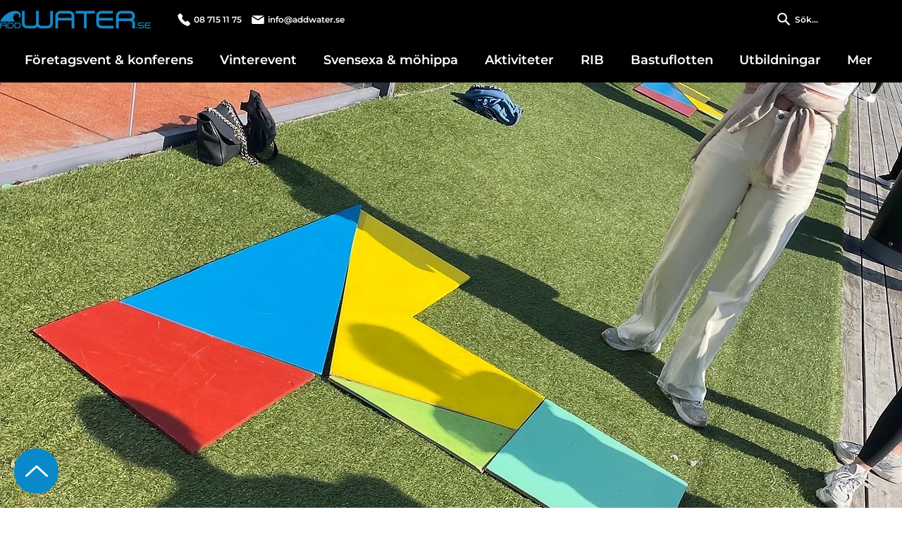

--- FILE ---
content_type: application/javascript
request_url: https://static.parastorage.com/services/form-app/1.2175.0/client-viewer/form-app-contacts-birthdate.chunk.min.js
body_size: 1035
content:
"use strict";(("undefined"!=typeof self?self:this).webpackJsonp__wix_form_app=("undefined"!=typeof self?self:this).webpackJsonp__wix_form_app||[]).push([[7878],{31307:(e,a,r)=>{},89944:(e,a,r)=>{r.r(a),r.d(a,{default:()=>m});var n=r(20011),l=r(27762),t=r.n(l),o=r(39076),i=r(24835),s=r(64979),d=r(63960),c=r(63e3),u=r(97074);const m=e=>{const{id:a,description:r,target:l,value:m,error:h,hasError:p=!1,errorMessage:f,hideLabel:b,required:g,label:E,requiredIndicatorType:v,requiredIndicatorPlacement:y,FieldLayout:I}=e,{labelId:_,inputId:L,errorId:B,descriptionId:N,ariaDescribedBy:F}=(0,o.rm)(a,h,r),C=e.hidePlaceholder??"none"===e.placeholder;return t().createElement(I,{fieldId:a,renderLabel:()=>t().createElement(u.a,{labelId:_,required:g,label:E,hideLabel:b,requiredIndicatorType:v,requiredIndicatorPlacement:y}),renderInput:()=>t().createElement(i.o,(0,n.Z)({},e,{errors:(0,s.yI)(p,m??""),hidePlaceholder:C,inputId:L,ariaLabelledBy:_,value:m,ariaDescribedBy:F})),renderDescription:()=>t().createElement(t().Fragment,null,t().createElement(c.n,{target:l,hasError:p,errorMessage:f,id:B}),t().createElement(d.a,{description:r,id:N}))})}},24835:(e,a,r)=>{r.d(a,{o:()=>u});var n=r(27762),l=r.n(n),t=r(95685),o=r.n(t),i=r(8333),s=r(12447),d={root:"s__2mArQN",fields:"sk0zkF0",mobile:"sY1cUNk"};var c=r(16791);function u(e){let{onBlur:a,onChange:r,onFocus:n,inputId:t,ariaLabelledBy:u,value:m,id:h,disabled:p,errors:f,hidePlaceholder:b,showDateLabels:g,required:E,ariaDescribedBy:v}=e;const{isMobile:y}=(0,i.Z)();return l().createElement(s.p,{id:t,onFocus:n,onBlur:a,ariaLabelledBy:u,className:o()(d.fields,{[d.mobile]:y}),ariaDescribedBy:v,required:E},l().createElement(c.k,{inputId:t,disabled:p,errors:f,hidePlaceholder:b,showDateLabels:g,required:E,id:h,onChange:r,value:m}))}},16791:(e,a,r)=>{r.d(a,{k:()=>w});var n=r(20011),l=r(27762),t=r.n(l),o=r(7189),i=r(96080);const s={MONTH:"TKBErF",month:"TKBErF",DAY:"h5hGNS",day:"h5hGNS",YEAR:"ESUU5K",year:"ESUU5K",fields:"Zv5p0U",mobile:"qwZHYD"};var d=r(95685),c=r.n(d),u=r(81281),m=r(8076),h=r(18800),p=(r(95191),"s__3C36jJ sf_Wygh"),f="sv1lDQh",b="sUR1c6o";var g=r(8502),E=r(3889),v=r(8333);r(31307);var y="s__5y9__j s__5SnCpG",I="s__9TRg7W",_="se7QMv3",L="sM2xpYs";var B="sKJqeEu sf_Wygh",N="sv1lDQh",F="sUR1c6o";var C=r(82981),D=r(97074);const M={[C.sL.DAY]:function(e){const{id:a,className:r,onChange:l,...o}=e,{t:s}=(0,i.$G)(),d=(0,h.F0)().includes(h.dA.INPUT_FIELDS_HOVER);return t().createElement(u.n,(0,n.Z)({},o,{type:"text",inputMode:"numeric",maxLength:2,theme:m.u.Box,newErrorMessage:!0,onChange:function(a){null==e.onChange||e.onChange(a.target.value)},"aria-label":s("field.date.placeholder.day"),className:c()(r,p,b,{[f]:d})}))},[C.sL.MONTH]:function(e){const{id:a,className:r,onChange:o,...s}=e,{t:d}=(0,i.$G)(),{isMobile:u,locale:m}=(0,v.Z)(),p=(0,l.createRef)(),f=(0,h.F0)().includes(h.dA.INPUT_FIELDS_HOVER),b=(0,l.useMemo)(()=>function(e){const a=new Intl.DateTimeFormat(e,{month:"long"});return Array.from(Array(12).keys()).map(function(e){return a.format(new Date(2023,e))})}(m).map((e,a)=>({value:e,id:`${a+1}`,isSelectable:!0})),[m]);return t().createElement(g.L,(0,n.Z)({},s,{key:String(Boolean(e.value)),upgrade:!0,ref:p,newErrorMessage:!0,mobileNativeSelect:u,"aria-label":d("field.date.placeholder.month"),options:b,onChange:function(e){var a;null==o||o(e.id),null==(a=p.current)||a.focus()},initialSelectedId:e.value?e.value.toString():void 0,className:c()(r,y,L,{[_]:f,[I]:u}),theme:E.IQ.Box,flip:!1}))},[C.sL.YEAR]:function(e){const{id:a,className:r,onChange:l,...o}=e,{t:s}=(0,i.$G)(),d=(0,h.F0)().includes(h.dA.INPUT_FIELDS_HOVER);return t().createElement(u.n,(0,n.Z)({},o,{type:"text",inputMode:"numeric",newErrorMessage:!0,maxLength:4,theme:m.u.Box,onChange:function(a){null==e.onChange||e.onChange(a.target.value)},"aria-label":s("field.date.placeholder.year"),className:c()(r,B,F,{[N]:d})}))}},q=e=>{const a=M[e];return a?function(r){let{id:l,inputId:d,hidePlaceholder:c,showDateLabels:u,onChange:m,values:h,errors:p,...f}=r;const{t:b}=(0,i.$G)(),g=c?void 0:b(`field.date.placeholder.${e.toLowerCase()}`),E=h[e],v=p[e],y=b(`field.date.label.${e.toLowerCase()}`);return t().createElement("div",{className:s[e]},t().createElement(D.a,{labelId:`form-field-sub-label-${e}-${d}`,label:y,hideLabel:!u,required:!1}),t().createElement(a,(0,n.Z)({},f,{id:l,error:v,value:E,"data-date-field":!0,"data-hook":e,placeholder:g,onChange:a=>m((0,o.yl)(a,e,h))})))}:()=>null};function w(e){let{value:a,...r}=e;const{regionalFormat:i}=(0,v.Z)(),s=(0,C.L7)(i).filter(C.Is).join(","),d=(0,l.useMemo)(()=>s.split(",").map(e=>q(e.toUpperCase())),[s]),c=(0,l.useMemo)(()=>(0,o.cN)(a),[a]);return t().createElement(t().Fragment,null,d.map((e,a)=>t().createElement(e,(0,n.Z)({key:a,values:c},r))))}},12447:(e,a,r)=>{r.d(a,{p:()=>c});var n=r(20011),l=r(27762),t=r.n(l),o=r(95685),i=r.n(o);const s="qIsPhZ";var d=r(3285);const c=e=>{let{id:a,ariaLabelledBy:r,ariaDescribedBy:l,required:o,className:c,onBlur:u,onFocus:m,...h}=e;const{handleFocus:p,handleBlur:f,containerRef:b}=(0,d.K)({onBlur:u,onFocus:m}),g=[r,l].filter(Boolean).join(" ");return t().createElement("fieldset",(0,n.Z)({ref:b,id:a,"aria-labelledby":g,"aria-required":o,className:i()(s,c),onBlur:f,onFocus:p},h))}}}]);
//# sourceMappingURL=form-app-contacts-birthdate.chunk.min.js.map

--- FILE ---
content_type: application/javascript
request_url: https://static.parastorage.com/services/form-app/1.2175.0/client-viewer/413.chunk.min.js
body_size: 14253
content:
"use strict";(("undefined"!=typeof self?self:this).webpackJsonp__wix_form_app=("undefined"!=typeof self?self:this).webpackJsonp__wix_form_app||[]).push([[413],{65453:(e,t,n)=>{n.d(t,{Z:()=>i});var r=n(27762);const o=({size:e,...t})=>r.createElement("svg",{viewBox:"0 0 24 24",fill:"currentColor",width:e||"24",height:e||"24",...t},r.createElement("path",{fillRule:"evenodd",d:"M18.5,19 L5.5,19 C5.224,19 5,18.775 5,18.5 L5,10 L19,10 L19,18.5 C19,18.775 18.776,19 18.5,19 M5.5,6 L7,6 L7,7 L8,7 L8,6 L16,6 L16,7 L17,7 L17,6 L18.5,6 C18.776,6 19,6.225 19,6.5 L19,9 L5,9 L5,6.5 C5,6.225 5.224,6 5.5,6 M18.5,5 L17,5 L17,4 L16,4 L16,5 L8,5 L8,4 L7,4 L7,5 L5.5,5 C4.673,5 4,5.673 4,6.5 L4,18.5 C4,19.327 4.673,20 5.5,20 L18.5,20 C19.327,20 20,19.327 20,18.5 L20,6.5 C20,5.673 19.327,5 18.5,5"}));o.displayName="Calendar";var i=o},76094:(e,t,n)=>{
/**
 * @license React
 * react-jsx-runtime.production.min.js
 *
 * Copyright (c) Facebook, Inc. and its affiliates.
 *
 * This source code is licensed under the MIT license found in the
 * LICENSE file in the root directory of this source tree.
 */
var r=n(27762),o=Symbol.for("react.element"),i=Symbol.for("react.fragment"),l=Object.prototype.hasOwnProperty,c=r.__SECRET_INTERNALS_DO_NOT_USE_OR_YOU_WILL_BE_FIRED.ReactCurrentOwner,s={key:!0,ref:!0,__self:!0,__source:!0};function u(e,t,n){var r,i={},u=null,a=null;for(r in void 0!==n&&(u=""+n),void 0!==t.key&&(u=""+t.key),void 0!==t.ref&&(a=t.ref),t)l.call(t,r)&&!s.hasOwnProperty(r)&&(i[r]=t[r]);if(e&&e.defaultProps)for(r in t=e.defaultProps)void 0===i[r]&&(i[r]=t[r]);return{$$typeof:o,type:e,key:u,ref:a,props:i,_owner:c.current}}t.Fragment=i,t.jsx=u,t.jsxs=u},74512:(e,t,n)=>{e.exports=n(76094)},64943:(e,t,n)=>{n.d(t,{x7:()=>oe,X5:()=>ee,Me:()=>Q,oo:()=>ie,RR:()=>ne,cv:()=>G,uY:()=>te,dp:()=>re});const r=["start","end"],o=["top","right","bottom","left"].reduce((e,t)=>e.concat(t,t+"-"+r[0],t+"-"+r[1]),[]),i=Math.min,l=Math.max,c=Math.round,s=Math.floor,u=e=>({x:e,y:e}),a={left:"right",right:"left",bottom:"top",top:"bottom"},f={start:"end",end:"start"};function d(e,t,n){return l(e,i(t,n))}function p(e,t){return"function"==typeof e?e(t):e}function m(e){return e.split("-")[0]}function g(e){return e.split("-")[1]}function v(e){return"x"===e?"y":"x"}function h(e){return"y"===e?"height":"width"}const y=new Set(["top","bottom"]);function w(e){return y.has(m(e))?"y":"x"}function x(e){return v(w(e))}function b(e,t,n){void 0===n&&(n=!1);const r=g(e),o=x(e),i=h(o);let l="x"===o?r===(n?"end":"start")?"right":"left":"start"===r?"bottom":"top";return t.reference[i]>t.floating[i]&&(l=P(l)),[l,P(l)]}function R(e){return e.replace(/start|end/g,e=>f[e])}const E=["left","right"],k=["right","left"],L=["top","bottom"],C=["bottom","top"];function T(e,t,n,r){const o=g(e);let i=function(e,t,n){switch(e){case"top":case"bottom":return n?t?k:E:t?E:k;case"left":case"right":return t?L:C;default:return[]}}(m(e),"start"===n,r);return o&&(i=i.map(e=>e+"-"+o),t&&(i=i.concat(i.map(R)))),i}function P(e){return e.replace(/left|right|bottom|top/g,e=>a[e])}function A(e){return"number"!=typeof e?function(e){return{top:0,right:0,bottom:0,left:0,...e}}(e):{top:e,right:e,bottom:e,left:e}}function S(e){const{x:t,y:n,width:r,height:o}=e;return{width:r,height:o,top:n,left:t,right:t+r,bottom:n+o,x:t,y:n}}function M(e,t,n){let{reference:r,floating:o}=e;const i=w(t),l=x(t),c=h(l),s=m(t),u="y"===i,a=r.x+r.width/2-o.width/2,f=r.y+r.height/2-o.height/2,d=r[c]/2-o[c]/2;let p;switch(s){case"top":p={x:a,y:r.y-o.height};break;case"bottom":p={x:a,y:r.y+r.height};break;case"right":p={x:r.x+r.width,y:f};break;case"left":p={x:r.x-o.width,y:f};break;default:p={x:r.x,y:r.y}}switch(g(t)){case"start":p[l]-=d*(n&&u?-1:1);break;case"end":p[l]+=d*(n&&u?-1:1)}return p}async function O(e,t){var n;void 0===t&&(t={});const{x:r,y:o,platform:i,rects:l,elements:c,strategy:s}=e,{boundary:u="clippingAncestors",rootBoundary:a="viewport",elementContext:f="floating",altBoundary:d=!1,padding:m=0}=p(t,e),g=A(m),v=c[d?"floating"===f?"reference":"floating":f],h=S(await i.getClippingRect({element:null==(n=await(null==i.isElement?void 0:i.isElement(v)))||n?v:v.contextElement||await(null==i.getDocumentElement?void 0:i.getDocumentElement(c.floating)),boundary:u,rootBoundary:a,strategy:s})),y="floating"===f?{x:r,y:o,width:l.floating.width,height:l.floating.height}:l.reference,w=await(null==i.getOffsetParent?void 0:i.getOffsetParent(c.floating)),x=await(null==i.isElement?void 0:i.isElement(w))&&await(null==i.getScale?void 0:i.getScale(w))||{x:1,y:1},b=S(i.convertOffsetParentRelativeRectToViewportRelativeRect?await i.convertOffsetParentRelativeRectToViewportRelativeRect({elements:c,rect:y,offsetParent:w,strategy:s}):y);return{top:(h.top-b.top+g.top)/x.y,bottom:(b.bottom-h.bottom+g.bottom)/x.y,left:(h.left-b.left+g.left)/x.x,right:(b.right-h.right+g.right)/x.x}}const D=new Set(["left","top"]);var F=n(12744);function K(e){const t=(0,F.Dx)(e);let n=parseFloat(t.width)||0,r=parseFloat(t.height)||0;const o=(0,F.Re)(e),i=o?e.offsetWidth:n,l=o?e.offsetHeight:r,s=c(n)!==i||c(r)!==l;return s&&(n=i,r=l),{width:n,height:r,$:s}}function _(e){return(0,F.kK)(e)?e:e.contextElement}function W(e){const t=_(e);if(!(0,F.Re)(t))return u(1);const n=t.getBoundingClientRect(),{width:r,height:o,$:i}=K(t);let l=(i?c(n.width):n.width)/r,s=(i?c(n.height):n.height)/o;return l&&Number.isFinite(l)||(l=1),s&&Number.isFinite(s)||(s=1),{x:l,y:s}}const I=u(0);function j(e){const t=(0,F.Jj)(e);return(0,F.Pf)()&&t.visualViewport?{x:t.visualViewport.offsetLeft,y:t.visualViewport.offsetTop}:I}function N(e,t,n,r){void 0===t&&(t=!1),void 0===n&&(n=!1);const o=e.getBoundingClientRect(),i=_(e);let l=u(1);t&&(r?(0,F.kK)(r)&&(l=W(r)):l=W(e));const c=function(e,t,n){return void 0===t&&(t=!1),!(!n||t&&n!==(0,F.Jj)(e))&&t}(i,n,r)?j(i):u(0);let s=(o.left+c.x)/l.x,a=(o.top+c.y)/l.y,f=o.width/l.x,d=o.height/l.y;if(i){const e=(0,F.Jj)(i),t=r&&(0,F.kK)(r)?(0,F.Jj)(r):r;let n=e,o=(0,F.wK)(n);for(;o&&r&&t!==n;){const e=W(o),t=o.getBoundingClientRect(),r=(0,F.Dx)(o),i=t.left+(o.clientLeft+parseFloat(r.paddingLeft))*e.x,l=t.top+(o.clientTop+parseFloat(r.paddingTop))*e.y;s*=e.x,a*=e.y,f*=e.x,d*=e.y,s+=i,a+=l,n=(0,F.Jj)(o),o=(0,F.wK)(n)}}return S({width:f,height:d,x:s,y:a})}function B(e,t){const n=(0,F.Lw)(e).scrollLeft;return t?t.left+n:N((0,F.tF)(e)).left+n}function H(e,t){const n=e.getBoundingClientRect();return{x:n.left+t.scrollLeft-B(e,n),y:n.top+t.scrollTop}}const q=new Set(["absolute","fixed"]);function V(e,t,n){let r;if("viewport"===t)r=function(e,t){const n=(0,F.Jj)(e),r=(0,F.tF)(e),o=n.visualViewport;let i=r.clientWidth,l=r.clientHeight,c=0,s=0;if(o){i=o.width,l=o.height;const e=(0,F.Pf)();(!e||e&&"fixed"===t)&&(c=o.offsetLeft,s=o.offsetTop)}const u=B(r);if(u<=0){const e=r.ownerDocument,t=e.body,n=getComputedStyle(t),o="CSS1Compat"===e.compatMode&&parseFloat(n.marginLeft)+parseFloat(n.marginRight)||0,l=Math.abs(r.clientWidth-t.clientWidth-o);l<=25&&(i-=l)}else u<=25&&(i+=u);return{width:i,height:l,x:c,y:s}}(e,n);else if("document"===t)r=function(e){const t=(0,F.tF)(e),n=(0,F.Lw)(e),r=e.ownerDocument.body,o=l(t.scrollWidth,t.clientWidth,r.scrollWidth,r.clientWidth),i=l(t.scrollHeight,t.clientHeight,r.scrollHeight,r.clientHeight);let c=-n.scrollLeft+B(e);const s=-n.scrollTop;return"rtl"===(0,F.Dx)(r).direction&&(c+=l(t.clientWidth,r.clientWidth)-o),{width:o,height:i,x:c,y:s}}((0,F.tF)(e));else if((0,F.kK)(t))r=function(e,t){const n=N(e,!0,"fixed"===t),r=n.top+e.clientTop,o=n.left+e.clientLeft,i=(0,F.Re)(e)?W(e):u(1);return{width:e.clientWidth*i.x,height:e.clientHeight*i.y,x:o*i.x,y:r*i.y}}(t,n);else{const n=j(e);r={x:t.x-n.x,y:t.y-n.y,width:t.width,height:t.height}}return S(r)}function z(e,t){const n=(0,F.Ow)(e);return!(n===t||!(0,F.kK)(n)||(0,F.Py)(n))&&("fixed"===(0,F.Dx)(n).position||z(n,t))}function Y(e,t,n){const r=(0,F.Re)(t),o=(0,F.tF)(t),i="fixed"===n,l=N(e,!0,i,t);let c={scrollLeft:0,scrollTop:0};const s=u(0);function a(){s.x=B(o)}if(r||!r&&!i)if(("body"!==(0,F.wk)(t)||(0,F.ao)(o))&&(c=(0,F.Lw)(t)),r){const e=N(t,!0,i,t);s.x=e.x+t.clientLeft,s.y=e.y+t.clientTop}else o&&a();i&&!r&&o&&a();const f=!o||r||i?u(0):H(o,c);return{x:l.left+c.scrollLeft-s.x-f.x,y:l.top+c.scrollTop-s.y-f.y,width:l.width,height:l.height}}function J(e){return"static"===(0,F.Dx)(e).position}function X(e,t){if(!(0,F.Re)(e)||"fixed"===(0,F.Dx)(e).position)return null;if(t)return t(e);let n=e.offsetParent;return(0,F.tF)(e)===n&&(n=n.ownerDocument.body),n}function U(e,t){const n=(0,F.Jj)(e);if((0,F.tR)(e))return n;if(!(0,F.Re)(e)){let t=(0,F.Ow)(e);for(;t&&!(0,F.Py)(t);){if((0,F.kK)(t)&&!J(t))return t;t=(0,F.Ow)(t)}return n}let r=X(e,t);for(;r&&(0,F.Ze)(r)&&J(r);)r=X(r,t);return r&&(0,F.Py)(r)&&J(r)&&!(0,F.hT)(r)?n:r||(0,F.gQ)(e)||n}const $={convertOffsetParentRelativeRectToViewportRelativeRect:function(e){let{elements:t,rect:n,offsetParent:r,strategy:o}=e;const i="fixed"===o,l=(0,F.tF)(r),c=!!t&&(0,F.tR)(t.floating);if(r===l||c&&i)return n;let s={scrollLeft:0,scrollTop:0},a=u(1);const f=u(0),d=(0,F.Re)(r);if((d||!d&&!i)&&(("body"!==(0,F.wk)(r)||(0,F.ao)(l))&&(s=(0,F.Lw)(r)),(0,F.Re)(r))){const e=N(r);a=W(r),f.x=e.x+r.clientLeft,f.y=e.y+r.clientTop}const p=!l||d||i?u(0):H(l,s);return{width:n.width*a.x,height:n.height*a.y,x:n.x*a.x-s.scrollLeft*a.x+f.x+p.x,y:n.y*a.y-s.scrollTop*a.y+f.y+p.y}},getDocumentElement:F.tF,getClippingRect:function(e){let{element:t,boundary:n,rootBoundary:r,strategy:o}=e;const c=[..."clippingAncestors"===n?(0,F.tR)(t)?[]:function(e,t){const n=t.get(e);if(n)return n;let r=(0,F.Kx)(e,[],!1).filter(e=>(0,F.kK)(e)&&"body"!==(0,F.wk)(e)),o=null;const i="fixed"===(0,F.Dx)(e).position;let l=i?(0,F.Ow)(e):e;for(;(0,F.kK)(l)&&!(0,F.Py)(l);){const t=(0,F.Dx)(l),n=(0,F.hT)(l);n||"fixed"!==t.position||(o=null),(i?!n&&!o:!n&&"static"===t.position&&o&&q.has(o.position)||(0,F.ao)(l)&&!n&&z(e,l))?r=r.filter(e=>e!==l):o=t,l=(0,F.Ow)(l)}return t.set(e,r),r}(t,this._c):[].concat(n),r],s=c[0],u=c.reduce((e,n)=>{const r=V(t,n,o);return e.top=l(r.top,e.top),e.right=i(r.right,e.right),e.bottom=i(r.bottom,e.bottom),e.left=l(r.left,e.left),e},V(t,s,o));return{width:u.right-u.left,height:u.bottom-u.top,x:u.left,y:u.top}},getOffsetParent:U,getElementRects:async function(e){const t=this.getOffsetParent||U,n=this.getDimensions,r=await n(e.floating);return{reference:Y(e.reference,await t(e.floating),e.strategy),floating:{x:0,y:0,width:r.width,height:r.height}}},getClientRects:function(e){return Array.from(e.getClientRects())},getDimensions:function(e){const{width:t,height:n}=K(e);return{width:t,height:n}},getScale:W,isElement:F.kK,isRTL:function(e){return"rtl"===(0,F.Dx)(e).direction}};function Z(e,t){return e.x===t.x&&e.y===t.y&&e.width===t.width&&e.height===t.height}function Q(e,t,n,r){void 0===r&&(r={});const{ancestorScroll:o=!0,ancestorResize:c=!0,elementResize:u="function"==typeof ResizeObserver,layoutShift:a="function"==typeof IntersectionObserver,animationFrame:f=!1}=r,d=_(e),p=o||c?[...d?(0,F.Kx)(d):[],...(0,F.Kx)(t)]:[];p.forEach(e=>{o&&e.addEventListener("scroll",n,{passive:!0}),c&&e.addEventListener("resize",n)});const m=d&&a?function(e,t){let n,r=null;const o=(0,F.tF)(e);function c(){var e;clearTimeout(n),null==(e=r)||e.disconnect(),r=null}return function u(a,f){void 0===a&&(a=!1),void 0===f&&(f=1),c();const d=e.getBoundingClientRect(),{left:p,top:m,width:g,height:v}=d;if(a||t(),!g||!v)return;const h={rootMargin:-s(m)+"px "+-s(o.clientWidth-(p+g))+"px "+-s(o.clientHeight-(m+v))+"px "+-s(p)+"px",threshold:l(0,i(1,f))||1};let y=!0;function w(t){const r=t[0].intersectionRatio;if(r!==f){if(!y)return u();r?u(!1,r):n=setTimeout(()=>{u(!1,1e-7)},1e3)}1!==r||Z(d,e.getBoundingClientRect())||u(),y=!1}try{r=new IntersectionObserver(w,{...h,root:o.ownerDocument})}catch(e){r=new IntersectionObserver(w,h)}r.observe(e)}(!0),c}(d,n):null;let g,v=-1,h=null;u&&(h=new ResizeObserver(e=>{let[r]=e;r&&r.target===d&&h&&(h.unobserve(t),cancelAnimationFrame(v),v=requestAnimationFrame(()=>{var e;null==(e=h)||e.observe(t)})),n()}),d&&!f&&h.observe(d),h.observe(t));let y=f?N(e):null;return f&&function t(){const r=N(e);y&&!Z(y,r)&&n();y=r,g=requestAnimationFrame(t)}(),n(),()=>{var e;p.forEach(e=>{o&&e.removeEventListener("scroll",n),c&&e.removeEventListener("resize",n)}),null==m||m(),null==(e=h)||e.disconnect(),h=null,f&&cancelAnimationFrame(g)}}const G=function(e){return void 0===e&&(e=0),{name:"offset",options:e,async fn(t){var n,r;const{x:o,y:i,placement:l,middlewareData:c}=t,s=await async function(e,t){const{placement:n,platform:r,elements:o}=e,i=await(null==r.isRTL?void 0:r.isRTL(o.floating)),l=m(n),c=g(n),s="y"===w(n),u=D.has(l)?-1:1,a=i&&s?-1:1,f=p(t,e);let{mainAxis:d,crossAxis:v,alignmentAxis:h}="number"==typeof f?{mainAxis:f,crossAxis:0,alignmentAxis:null}:{mainAxis:f.mainAxis||0,crossAxis:f.crossAxis||0,alignmentAxis:f.alignmentAxis};return c&&"number"==typeof h&&(v="end"===c?-1*h:h),s?{x:v*a,y:d*u}:{x:d*u,y:v*a}}(t,e);return l===(null==(n=c.offset)?void 0:n.placement)&&null!=(r=c.arrow)&&r.alignmentOffset?{}:{x:o+s.x,y:i+s.y,data:{...s,placement:l}}}}},ee=function(e){return void 0===e&&(e={}),{name:"autoPlacement",options:e,async fn(t){var n,r,i;const{rects:l,middlewareData:c,placement:s,platform:u,elements:a}=t,{crossAxis:f=!1,alignment:d,allowedPlacements:v=o,autoAlignment:h=!0,...y}=p(e,t),w=void 0!==d||v===o?function(e,t,n){return(e?[...n.filter(t=>g(t)===e),...n.filter(t=>g(t)!==e)]:n.filter(e=>m(e)===e)).filter(n=>!e||g(n)===e||!!t&&R(n)!==n)}(d||null,h,v):v,x=await O(t,y),E=(null==(n=c.autoPlacement)?void 0:n.index)||0,k=w[E];if(null==k)return{};const L=b(k,l,await(null==u.isRTL?void 0:u.isRTL(a.floating)));if(s!==k)return{reset:{placement:w[0]}};const C=[x[m(k)],x[L[0]],x[L[1]]],T=[...(null==(r=c.autoPlacement)?void 0:r.overflows)||[],{placement:k,overflows:C}],P=w[E+1];if(P)return{data:{index:E+1,overflows:T},reset:{placement:P}};const A=T.map(e=>{const t=g(e.placement);return[e.placement,t&&f?e.overflows.slice(0,2).reduce((e,t)=>e+t,0):e.overflows[0],e.overflows]}).sort((e,t)=>e[1]-t[1]),S=(null==(i=A.filter(e=>e[2].slice(0,g(e[0])?2:3).every(e=>e<=0))[0])?void 0:i[0])||A[0][0];return S!==s?{data:{index:E+1,overflows:T},reset:{placement:S}}:{}}}},te=function(e){return void 0===e&&(e={}),{name:"shift",options:e,async fn(t){const{x:n,y:r,placement:o}=t,{mainAxis:i=!0,crossAxis:l=!1,limiter:c={fn:e=>{let{x:t,y:n}=e;return{x:t,y:n}}},...s}=p(e,t),u={x:n,y:r},a=await O(t,s),f=w(m(o)),g=v(f);let h=u[g],y=u[f];if(i){const e="y"===g?"bottom":"right";h=d(h+a["y"===g?"top":"left"],h,h-a[e])}if(l){const e="y"===f?"bottom":"right";y=d(y+a["y"===f?"top":"left"],y,y-a[e])}const x=c.fn({...t,[g]:h,[f]:y});return{...x,data:{x:x.x-n,y:x.y-r,enabled:{[g]:i,[f]:l}}}}}},ne=function(e){return void 0===e&&(e={}),{name:"flip",options:e,async fn(t){var n,r;const{placement:o,middlewareData:i,rects:l,initialPlacement:c,platform:s,elements:u}=t,{mainAxis:a=!0,crossAxis:f=!0,fallbackPlacements:d,fallbackStrategy:g="bestFit",fallbackAxisSideDirection:v="none",flipAlignment:h=!0,...y}=p(e,t);if(null!=(n=i.arrow)&&n.alignmentOffset)return{};const x=m(o),E=w(c),k=m(c)===c,L=await(null==s.isRTL?void 0:s.isRTL(u.floating)),C=d||(k||!h?[P(c)]:function(e){const t=P(e);return[R(e),t,R(t)]}(c)),A="none"!==v;!d&&A&&C.push(...T(c,h,v,L));const S=[c,...C],M=await O(t,y),D=[];let F=(null==(r=i.flip)?void 0:r.overflows)||[];if(a&&D.push(M[x]),f){const e=b(o,l,L);D.push(M[e[0]],M[e[1]])}if(F=[...F,{placement:o,overflows:D}],!D.every(e=>e<=0)){var K,_;const e=((null==(K=i.flip)?void 0:K.index)||0)+1,t=S[e];if(t){if(!("alignment"===f&&E!==w(t))||F.every(e=>w(e.placement)!==E||e.overflows[0]>0))return{data:{index:e,overflows:F},reset:{placement:t}}}let n=null==(_=F.filter(e=>e.overflows[0]<=0).sort((e,t)=>e.overflows[1]-t.overflows[1])[0])?void 0:_.placement;if(!n)switch(g){case"bestFit":{var W;const e=null==(W=F.filter(e=>{if(A){const t=w(e.placement);return t===E||"y"===t}return!0}).map(e=>[e.placement,e.overflows.filter(e=>e>0).reduce((e,t)=>e+t,0)]).sort((e,t)=>e[1]-t[1])[0])?void 0:W[0];e&&(n=e);break}case"initialPlacement":n=c}if(o!==n)return{reset:{placement:n}}}return{}}}},re=function(e){return void 0===e&&(e={}),{name:"size",options:e,async fn(t){var n,r;const{placement:o,rects:c,platform:s,elements:u}=t,{apply:a=()=>{},...f}=p(e,t),d=await O(t,f),v=m(o),h=g(o),y="y"===w(o),{width:x,height:b}=c.floating;let R,E;"top"===v||"bottom"===v?(R=v,E=h===(await(null==s.isRTL?void 0:s.isRTL(u.floating))?"start":"end")?"left":"right"):(E=v,R="end"===h?"top":"bottom");const k=b-d.top-d.bottom,L=x-d.left-d.right,C=i(b-d[R],k),T=i(x-d[E],L),P=!t.middlewareData.shift;let A=C,S=T;if(null!=(n=t.middlewareData.shift)&&n.enabled.x&&(S=L),null!=(r=t.middlewareData.shift)&&r.enabled.y&&(A=k),P&&!h){const e=l(d.left,0),t=l(d.right,0),n=l(d.top,0),r=l(d.bottom,0);y?S=x-2*(0!==e||0!==t?e+t:l(d.left,d.right)):A=b-2*(0!==n||0!==r?n+r:l(d.top,d.bottom))}await a({...t,availableWidth:S,availableHeight:A});const M=await s.getDimensions(u.floating);return x!==M.width||b!==M.height?{reset:{rects:!0}}:{}}}},oe=e=>({name:"arrow",options:e,async fn(t){const{x:n,y:r,placement:o,rects:l,platform:c,elements:s,middlewareData:u}=t,{element:a,padding:f=0}=p(e,t)||{};if(null==a)return{};const m=A(f),v={x:n,y:r},y=x(o),w=h(y),b=await c.getDimensions(a),R="y"===y,E=R?"top":"left",k=R?"bottom":"right",L=R?"clientHeight":"clientWidth",C=l.reference[w]+l.reference[y]-v[y]-l.floating[w],T=v[y]-l.reference[y],P=await(null==c.getOffsetParent?void 0:c.getOffsetParent(a));let S=P?P[L]:0;S&&await(null==c.isElement?void 0:c.isElement(P))||(S=s.floating[L]||l.floating[w]);const M=C/2-T/2,O=S/2-b[w]/2-1,D=i(m[E],O),F=i(m[k],O),K=D,_=S-b[w]-F,W=S/2-b[w]/2+M,I=d(K,W,_),j=!u.arrow&&null!=g(o)&&W!==I&&l.reference[w]/2-(W<K?D:F)-b[w]/2<0,N=j?W<K?W-K:W-_:0;return{[y]:v[y]+N,data:{[y]:I,centerOffset:W-I-N,...j&&{alignmentOffset:N}},reset:j}}}),ie=(e,t,n)=>{const r=new Map,o={platform:$,...n},i={...o.platform,_c:r};return(async(e,t,n)=>{const{placement:r="bottom",strategy:o="absolute",middleware:i=[],platform:l}=n,c=i.filter(Boolean),s=await(null==l.isRTL?void 0:l.isRTL(t));let u=await l.getElementRects({reference:e,floating:t,strategy:o}),{x:a,y:f}=M(u,r,s),d=r,p={},m=0;for(let n=0;n<c.length;n++){const{name:i,fn:g}=c[n],{x:v,y:h,data:y,reset:w}=await g({x:a,y:f,initialPlacement:r,placement:d,strategy:o,middlewareData:p,rects:u,platform:l,elements:{reference:e,floating:t}});a=null!=v?v:a,f=null!=h?h:f,p={...p,[i]:{...p[i],...y}},w&&m<=50&&(m++,"object"==typeof w&&(w.placement&&(d=w.placement),w.rects&&(u=!0===w.rects?await l.getElementRects({reference:e,floating:t,strategy:o}):w.rects),({x:a,y:f}=M(u,d,s))),n=-1)}return{x:a,y:f,placement:d,strategy:o,middlewareData:p}})(e,t,{...o,platform:i})}},16015:(e,t,n)=>{n.d(t,{RR:()=>g,X5:()=>h,YF:()=>f,cv:()=>p,dp:()=>v,uY:()=>m,x7:()=>y});var r=n(64943),o=n(27762),i=n(88677),l="undefined"!=typeof document?o.useLayoutEffect:function(){};function c(e,t){if(e===t)return!0;if(typeof e!=typeof t)return!1;if("function"==typeof e&&e.toString()===t.toString())return!0;let n,r,o;if(e&&t&&"object"==typeof e){if(Array.isArray(e)){if(n=e.length,n!==t.length)return!1;for(r=n;0!==r--;)if(!c(e[r],t[r]))return!1;return!0}if(o=Object.keys(e),n=o.length,n!==Object.keys(t).length)return!1;for(r=n;0!==r--;)if(!{}.hasOwnProperty.call(t,o[r]))return!1;for(r=n;0!==r--;){const n=o[r];if(("_owner"!==n||!e.$$typeof)&&!c(e[n],t[n]))return!1}return!0}return e!=e&&t!=t}function s(e){if("undefined"==typeof window)return 1;return(e.ownerDocument.defaultView||window).devicePixelRatio||1}function u(e,t){const n=s(e);return Math.round(t*n)/n}function a(e){const t=o.useRef(e);return l(()=>{t.current=e}),t}function f(e){void 0===e&&(e={});const{placement:t="bottom",strategy:n="absolute",middleware:f=[],platform:d,elements:{reference:p,floating:m}={},transform:g=!0,whileElementsMounted:v,open:h}=e,[y,w]=o.useState({x:0,y:0,strategy:n,placement:t,middlewareData:{},isPositioned:!1}),[x,b]=o.useState(f);c(x,f)||b(f);const[R,E]=o.useState(null),[k,L]=o.useState(null),C=o.useCallback(e=>{e!==S.current&&(S.current=e,E(e))},[]),T=o.useCallback(e=>{e!==M.current&&(M.current=e,L(e))},[]),P=p||R,A=m||k,S=o.useRef(null),M=o.useRef(null),O=o.useRef(y),D=null!=v,F=a(v),K=a(d),_=a(h),W=o.useCallback(()=>{if(!S.current||!M.current)return;const e={placement:t,strategy:n,middleware:x};K.current&&(e.platform=K.current),(0,r.oo)(S.current,M.current,e).then(e=>{const t={...e,isPositioned:!1!==_.current};I.current&&!c(O.current,t)&&(O.current=t,i.flushSync(()=>{w(t)}))})},[x,t,n,K,_]);l(()=>{!1===h&&O.current.isPositioned&&(O.current.isPositioned=!1,w(e=>({...e,isPositioned:!1})))},[h]);const I=o.useRef(!1);l(()=>(I.current=!0,()=>{I.current=!1}),[]),l(()=>{if(P&&(S.current=P),A&&(M.current=A),P&&A){if(F.current)return F.current(P,A,W);W()}},[P,A,W,F,D]);const j=o.useMemo(()=>({reference:S,floating:M,setReference:C,setFloating:T}),[C,T]),N=o.useMemo(()=>({reference:P,floating:A}),[P,A]),B=o.useMemo(()=>{const e={position:n,left:0,top:0};if(!N.floating)return e;const t=u(N.floating,y.x),r=u(N.floating,y.y);return g?{...e,transform:"translate("+t+"px, "+r+"px)",...s(N.floating)>=1.5&&{willChange:"transform"}}:{position:n,left:t,top:r}},[n,g,N.floating,y.x,y.y]);return o.useMemo(()=>({...y,update:W,refs:j,elements:N,floatingStyles:B}),[y,W,j,N,B])}const d=e=>({name:"arrow",options:e,fn(t){const{element:n,padding:o}="function"==typeof e?e(t):e;return n&&(i=n,{}.hasOwnProperty.call(i,"current"))?null!=n.current?(0,r.x7)({element:n.current,padding:o}).fn(t):{}:n?(0,r.x7)({element:n,padding:o}).fn(t):{};var i}}),p=(e,t)=>({...(0,r.cv)(e),options:[e,t]}),m=(e,t)=>({...(0,r.uY)(e),options:[e,t]}),g=(e,t)=>({...(0,r.RR)(e),options:[e,t]}),v=(e,t)=>({...(0,r.dp)(e),options:[e,t]}),h=(e,t)=>({...(0,r.X5)(e),options:[e,t]}),y=(e,t)=>({...d(e),options:[e,t]})},82210:(e,t,n)=>{n.d(t,{wD:()=>Ee,eS:()=>Ce,bQ:()=>Se,YF:()=>Me,NI:()=>De,qs:()=>Ke});var r=n(27762),o=n.t(r,2),i=n(12744),l=n(61642);function c(){const e=navigator.userAgentData;return null!=e&&e.platform?e.platform:navigator.platform}function s(){const e=navigator.userAgentData;return e&&Array.isArray(e.brands)?e.brands.map(e=>{let{brand:t,version:n}=e;return t+"/"+n}).join(" "):navigator.userAgent}function u(){const e=/android/i;return e.test(c())||e.test(s())}function a(){return s().includes("jsdom/")}const f="data-floating-ui-focusable",d="input:not([type='hidden']):not([disabled]),[contenteditable]:not([contenteditable='false']),textarea:not([disabled])";function p(e){let t=e.activeElement;for(;null!=(null==(n=t)||null==(n=n.shadowRoot)?void 0:n.activeElement);){var n;t=t.shadowRoot.activeElement}return t}function m(e,t){if(!e||!t)return!1;const n=null==t.getRootNode?void 0:t.getRootNode();if(e.contains(t))return!0;if(n&&(0,i.Zq)(n)){let n=t;for(;n;){if(e===n)return!0;n=n.parentNode||n.host}}return!1}function g(e){return"composedPath"in e?e.composedPath()[0]:e.target}function v(e,t){if(null==t)return!1;if("composedPath"in e)return e.composedPath().includes(t);const n=e;return null!=n.target&&t.contains(n.target)}function h(e){return(null==e?void 0:e.ownerDocument)||document}function y(e){return(0,i.Re)(e)&&e.matches(d)}function w(e){return!!e&&("combobox"===e.getAttribute("role")&&y(e))}function x(e){return e?e.hasAttribute(f)?e:e.querySelector("["+f+"]")||e:null}function b(e,t,n){void 0===n&&(n=!0);return e.filter(e=>{var r;return e.parentId===t&&(!n||(null==(r=e.context)?void 0:r.open))}).flatMap(t=>[t,...b(e,t.id,n)])}function R(e,t){var n;let r=[],o=null==(n=e.find(e=>e.id===t))?void 0:n.parentId;for(;o;){const t=e.find(e=>e.id===o);o=null==t?void 0:t.parentId,t&&(r=r.concat(t))}return r}function E(e){e.preventDefault(),e.stopPropagation()}function k(e,t){const n=["mouse","pen"];return t||n.push("",void 0),n.includes(e)}var L="undefined"!=typeof document?r.useLayoutEffect:function(){};function C(e){const t=r.useRef(e);return L(()=>{t.current=e}),t}const T={...o}.useInsertionEffect||(e=>e());function P(e){const t=r.useRef(()=>{0});return T(()=>{t.current=e}),r.useCallback(function(){for(var e=arguments.length,n=new Array(e),r=0;r<e;r++)n[r]=arguments[r];return null==t.current?void 0:t.current(...n)},[])}const A=()=>({getShadowRoot:!0,displayCheck:"function"==typeof ResizeObserver&&ResizeObserver.toString().includes("[native code]")?"full":"none"});function S(e,t){const n=(0,l.ht)(e,A()),r=n.length;if(0===r)return;const o=p(h(e)),i=n.indexOf(o);return n[-1===i?1===t?0:r-1:i+t]}function M(e,t){const n=t||e.currentTarget,r=e.relatedTarget;return!r||!m(n,r)}var O=n(74512),D=(n(88677),n(16015));const F="data-floating-ui-focusable",K="active",_="selected",W="ArrowLeft",I="ArrowRight",j="ArrowUp",N="ArrowDown";const B=[W,I],H=[j,N],q={...o};let V=!1,z=0;const Y=()=>"floating-ui-"+Math.random().toString(36).slice(2,6)+z++;const J=q.useId||function(){const[e,t]=r.useState(()=>V?Y():void 0);return L(()=>{null==e&&t(Y())},[]),r.useEffect(()=>{V=!0},[]),e};function X(){const e=new Map;return{emit(t,n){var r;null==(r=e.get(t))||r.forEach(e=>e(n))},on(t,n){e.has(t)||e.set(t,new Set),e.get(t).add(n)},off(t,n){var r;null==(r=e.get(t))||r.delete(n)}}}const U=r.createContext(null),$=r.createContext(null),Z=()=>{var e;return(null==(e=r.useContext(U))?void 0:e.id)||null},Q=()=>r.useContext($);function G(e){return"data-floating-ui-"+e}function ee(e){-1!==e.current&&(clearTimeout(e.current),e.current=-1)}let te=0;function ne(e,t){void 0===t&&(t={});const{preventScroll:n=!1,cancelPrevious:r=!0,sync:o=!1}=t;r&&cancelAnimationFrame(te);const i=()=>null==e?void 0:e.focus({preventScroll:n});o?i():te=requestAnimationFrame(i)}const re={inert:new WeakMap,"aria-hidden":new WeakMap,none:new WeakMap};function oe(e){return"inert"===e?re.inert:"aria-hidden"===e?re["aria-hidden"]:re.none}let ie=new WeakSet,le={},ce=0;const se=()=>"undefined"!=typeof HTMLElement&&"inert"in HTMLElement.prototype,ue=e=>e&&(e.host||ue(e.parentNode)),ae=(e,t)=>t.map(t=>{if(e.contains(t))return t;const n=ue(t);return e.contains(n)?n:null}).filter(e=>null!=e);function fe(e,t,n){void 0===t&&(t=!1),void 0===n&&(n=!1);const r=(o=e[0],(null==o?void 0:o.ownerDocument)||document).body;var o;return function(e,t,n,r){const o="data-floating-ui-inert",l=r?"inert":n?"aria-hidden":null,c=ae(t,e),s=new Set,u=new Set(c),a=[];le[o]||(le[o]=new WeakMap);const f=le[o];return c.forEach(function e(t){t&&!s.has(t)&&(s.add(t),t.parentNode&&e(t.parentNode))}),function e(t){t&&!u.has(t)&&[].forEach.call(t.children,t=>{if("script"!==(0,i.wk)(t))if(s.has(t))e(t);else{const e=l?t.getAttribute(l):null,n=null!==e&&"false"!==e,r=oe(l),i=(r.get(t)||0)+1,c=(f.get(t)||0)+1;r.set(t,i),f.set(t,c),a.push(t),1===i&&n&&ie.add(t),1===c&&t.setAttribute(o,""),!n&&l&&t.setAttribute(l,"inert"===l?"":"true")}})}(t),s.clear(),ce++,()=>{a.forEach(e=>{const t=oe(l),n=(t.get(e)||0)-1,r=(f.get(e)||0)-1;t.set(e,n),f.set(e,r),n||(!ie.has(e)&&l&&e.removeAttribute(l),ie.delete(e)),r||e.removeAttribute(o)}),ce--,ce||(re.inert=new WeakMap,re["aria-hidden"]=new WeakMap,re.none=new WeakMap,ie=new WeakSet,le={})}}(e.concat(Array.from(r.querySelectorAll('[aria-live],[role="status"],output'))),r,t,n)}const de={border:0,clip:"rect(0 0 0 0)",height:"1px",margin:"-1px",overflow:"hidden",padding:0,position:"fixed",whiteSpace:"nowrap",width:"1px",top:0,left:0},pe=r.forwardRef(function(e,t){const[n,o]=r.useState();L(()=>{/apple/i.test(navigator.vendor)&&o("button")},[]);const i={ref:t,tabIndex:0,role:n,"aria-hidden":!n||void 0,[G("focus-guard")]:"",style:de};return(0,O.jsx)("span",{...e,...i})}),me=r.createContext(null);const ge=()=>r.useContext(me);function ve(e){return r.useMemo(()=>t=>{e.forEach(e=>{e&&(e.current=t)})},e)}const he=20;let ye=[];function we(){ye=ye.filter(e=>e.isConnected)}function xe(){return we(),ye[ye.length-1]}function be(e,t){var n;if(!(t.current.includes("floating")||null!=(n=e.getAttribute("role"))&&n.includes("dialog")))return;const r=A(),o=(0,l.KW)(e,r).filter(e=>{const t=e.getAttribute("data-tabindex")||"";return(0,l.Wq)(e,r)||e.hasAttribute("data-tabindex")&&!t.startsWith("-")}),i=e.getAttribute("tabindex");t.current.includes("floating")||0===o.length?"0"!==i&&e.setAttribute("tabindex","0"):("-1"!==i||e.hasAttribute("data-tabindex")&&"-1"!==e.getAttribute("data-tabindex"))&&(e.setAttribute("tabindex","-1"),e.setAttribute("data-tabindex","-1"))}const Re=r.forwardRef(function(e,t){return(0,O.jsx)("button",{...e,type:"button",ref:t,tabIndex:-1,style:de})});function Ee(e){const{context:t,children:n,disabled:o=!1,order:c=["content"],guards:s=!0,initialFocus:f=0,returnFocus:d=!0,restoreFocus:v=!1,modal:y=!0,visuallyHiddenDismiss:k=!1,closeOnFocusOut:T=!0,outsideElementsInert:D=!1,getInsideElements:F=()=>[]}=e,{open:K,onOpenChange:_,events:W,dataRef:I,elements:{domReference:j,floating:N}}=t,B=P(()=>{var e;return null==(e=I.current.floatingContext)?void 0:e.nodeId}),H=P(F),q="number"==typeof f&&f<0,V=w(j)&&q,z=se(),Y=!z||s,J=!Y||z&&D,X=C(c),U=C(f),$=C(d),Z=Q(),te=ge(),re=r.useRef(null),oe=r.useRef(null),ie=r.useRef(!1),le=r.useRef(!1),ce=r.useRef(-1),ue=r.useRef(-1),ae=null!=te,me=x(N),Ee=P(function(e){return void 0===e&&(e=me),e?(0,l.ht)(e,A()):[]}),ke=P(e=>{const t=Ee(e);return X.current.map(e=>j&&"reference"===e?j:me&&"floating"===e?me:t).filter(Boolean).flat()});r.useEffect(()=>{if(o)return;if(!y)return;function e(e){if("Tab"===e.key){m(me,p(h(me)))&&0===Ee().length&&!V&&E(e);const t=ke(),n=g(e);"reference"===X.current[0]&&n===j&&(E(e),e.shiftKey?ne(t[t.length-1]):ne(t[1])),"floating"===X.current[1]&&n===me&&e.shiftKey&&(E(e),ne(t[0]))}}const t=h(me);return t.addEventListener("keydown",e),()=>{t.removeEventListener("keydown",e)}},[o,j,me,y,X,V,Ee,ke]),r.useEffect(()=>{if(!o&&N)return N.addEventListener("focusin",e),()=>{N.removeEventListener("focusin",e)};function e(e){const t=g(e),n=Ee().indexOf(t);-1!==n&&(ce.current=n)}},[o,N,Ee]),r.useEffect(()=>{if(o)return;if(!T)return;function e(){le.current=!0,setTimeout(()=>{le.current=!1})}function t(e){const t=e.relatedTarget,n=e.currentTarget,r=g(e);queueMicrotask(()=>{const o=B(),l=!(m(j,t)||m(N,t)||m(t,N)||m(null==te?void 0:te.portalNode,t)||null!=t&&t.hasAttribute(G("focus-guard"))||Z&&(b(Z.nodesRef.current,o).find(e=>{var n,r;return m(null==(n=e.context)?void 0:n.elements.floating,t)||m(null==(r=e.context)?void 0:r.elements.domReference,t)})||R(Z.nodesRef.current,o).find(e=>{var n,r,o;return[null==(n=e.context)?void 0:n.elements.floating,x(null==(r=e.context)?void 0:r.elements.floating)].includes(t)||(null==(o=e.context)?void 0:o.elements.domReference)===t})));if(n===j&&me&&be(me,X),v&&n!==j&&(null==r||!r.isConnected)&&p(h(me))===h(me).body){(0,i.Re)(me)&&me.focus();const e=ce.current,t=Ee(),n=t[e]||t[t.length-1]||me;(0,i.Re)(n)&&n.focus()}I.current.insideReactTree?I.current.insideReactTree=!1:!V&&y||!t||!l||le.current||t===xe()||(ie.current=!0,_(!1,e,"focus-out"))})}const n=Boolean(!Z&&te);function r(){ee(ue),I.current.insideReactTree=!0,ue.current=window.setTimeout(()=>{I.current.insideReactTree=!1})}return N&&(0,i.Re)(j)?(j.addEventListener("focusout",t),j.addEventListener("pointerdown",e),N.addEventListener("focusout",t),n&&N.addEventListener("focusout",r,!0),()=>{j.removeEventListener("focusout",t),j.removeEventListener("pointerdown",e),N.removeEventListener("focusout",t),n&&N.removeEventListener("focusout",r,!0)}):void 0},[o,j,N,me,y,Z,te,_,T,v,Ee,V,B,X,I]);const Le=r.useRef(null),Ce=r.useRef(null),Te=ve([Le,null==te?void 0:te.beforeInsideRef]),Pe=ve([Ce,null==te?void 0:te.afterInsideRef]);function Ae(e){return!o&&k&&y?(0,O.jsx)(Re,{ref:"start"===e?re:oe,onClick:e=>_(!1,e.nativeEvent),children:"string"==typeof k?k:"Dismiss"}):null}r.useEffect(()=>{var e,t;if(o)return;if(!N)return;const n=Array.from((null==te||null==(e=te.portalNode)?void 0:e.querySelectorAll("["+G("portal")+"]"))||[]),r=null==(t=(Z?R(Z.nodesRef.current,B()):[]).find(e=>{var t;return w((null==(t=e.context)?void 0:t.elements.domReference)||null)}))||null==(t=t.context)?void 0:t.elements.domReference,i=[N,r,...n,...H(),re.current,oe.current,Le.current,Ce.current,null==te?void 0:te.beforeOutsideRef.current,null==te?void 0:te.afterOutsideRef.current,X.current.includes("reference")||V?j:null].filter(e=>null!=e),l=y||V?fe(i,!J,J):fe(i);return()=>{l()}},[o,j,N,y,X,te,V,Y,J,Z,B,H]),L(()=>{if(o||!(0,i.Re)(me))return;const e=p(h(me));queueMicrotask(()=>{const t=ke(me),n=U.current,r=("number"==typeof n?t[n]:n.current)||me,o=m(me,e);q||o||!K||ne(r,{preventScroll:r===me})})},[o,K,me,q,ke,U]),L(()=>{if(o||!me)return;const e=h(me),t=p(e);var n;function r(e){let{reason:t,event:n,nested:r}=e;if(["hover","safe-polygon"].includes(t)&&"mouseleave"===n.type&&(ie.current=!0),"outside-press"===t)if(r)ie.current=!1;else if(function(e){return!(0!==e.mozInputSource||!e.isTrusted)||(u()&&e.pointerType?"click"===e.type&&1===e.buttons:0===e.detail&&!e.pointerType)}(n)||function(e){return!a()&&(!u()&&0===e.width&&0===e.height||u()&&1===e.width&&1===e.height&&0===e.pressure&&0===e.detail&&"mouse"===e.pointerType||e.width<1&&e.height<1&&0===e.pressure&&0===e.detail&&"touch"===e.pointerType)}(n))ie.current=!1;else{let e=!1;document.createElement("div").focus({get preventScroll(){return e=!0,!1}}),ie.current=!e}}n=t,we(),n&&"body"!==(0,i.wk)(n)&&(ye.push(n),ye.length>he&&(ye=ye.slice(-20))),W.on("openchange",r);const c=e.createElement("span");return c.setAttribute("tabindex","-1"),c.setAttribute("aria-hidden","true"),Object.assign(c.style,de),ae&&j&&j.insertAdjacentElement("afterend",c),()=>{W.off("openchange",r);const t=p(e),n=m(N,t)||Z&&b(Z.nodesRef.current,B(),!1).some(e=>{var n;return m(null==(n=e.context)?void 0:n.elements.floating,t)}),o=function(){if("boolean"==typeof $.current){const e=j||xe();return e&&e.isConnected?e:c}return $.current.current||c}();queueMicrotask(()=>{const r=function(e){const t=A();return(0,l.Wq)(e,t)?e:(0,l.ht)(e,t)[0]||e}(o);$.current&&!ie.current&&(0,i.Re)(r)&&(r===t||t===e.body||n)&&r.focus({preventScroll:!0}),c.remove()})}},[o,N,me,$,I,W,Z,ae,j,B]),r.useEffect(()=>(queueMicrotask(()=>{ie.current=!1}),()=>{queueMicrotask(we)}),[o]),L(()=>{if(!o&&te)return te.setFocusManagerState({modal:y,closeOnFocusOut:T,open:K,onOpenChange:_,domReference:j}),()=>{te.setFocusManagerState(null)}},[o,te,y,K,_,T,j]),L(()=>{o||me&&be(me,X)},[o,me,X]);const Se=!o&&Y&&(!y||!V)&&(ae||y);return(0,O.jsxs)(O.Fragment,{children:[Se&&(0,O.jsx)(pe,{"data-type":"inside",ref:Te,onFocus:e=>{if(y){const e=ke();ne("reference"===c[0]?e[0]:e[e.length-1])}else if(null!=te&&te.preserveTabOrder&&te.portalNode)if(ie.current=!1,M(e,te.portalNode)){const e=S(h(n=j).body,1)||n;null==e||e.focus()}else{var t;null==(t=te.beforeOutsideRef.current)||t.focus()}var n}}),!V&&Ae("start"),n,Ae("end"),Se&&(0,O.jsx)(pe,{"data-type":"inside",ref:Pe,onFocus:e=>{if(y)ne(ke()[0]);else if(null!=te&&te.preserveTabOrder&&te.portalNode)if(T&&(ie.current=!0),M(e,te.portalNode)){const e=S(h(n=j).body,-1)||n;null==e||e.focus()}else{var t;null==(t=te.afterOutsideRef.current)||t.focus()}var n}})]})}function ke(e){return(0,i.Re)(e.target)&&"BUTTON"===e.target.tagName}function Le(e){return y(e)}function Ce(e,t){void 0===t&&(t={});const{open:n,onOpenChange:o,dataRef:l,elements:{domReference:c}}=e,{enabled:s=!0,event:u="click",toggle:a=!0,ignoreMouse:f=!1,keyboardHandlers:d=!0,stickIfOpen:p=!0}=t,m=r.useRef(),g=r.useRef(!1),v=r.useMemo(()=>({onPointerDown(e){m.current=e.pointerType},onMouseDown(e){const t=m.current;0===e.button&&"click"!==u&&(k(t,!0)&&f||(!n||!a||l.current.openEvent&&p&&"mousedown"!==l.current.openEvent.type?(e.preventDefault(),o(!0,e.nativeEvent,"click")):o(!1,e.nativeEvent,"click")))},onClick(e){const t=m.current;"mousedown"===u&&m.current?m.current=void 0:k(t,!0)&&f||(!n||!a||l.current.openEvent&&p&&"click"!==l.current.openEvent.type?o(!0,e.nativeEvent,"click"):o(!1,e.nativeEvent,"click"))},onKeyDown(e){m.current=void 0,e.defaultPrevented||!d||ke(e)||(" "!==e.key||Le(c)||(e.preventDefault(),g.current=!0),function(e){return(0,i.Re)(e.target)&&"A"===e.target.tagName}(e)||"Enter"===e.key&&o(!n||!a,e.nativeEvent,"click"))},onKeyUp(e){e.defaultPrevented||!d||ke(e)||Le(c)||" "===e.key&&g.current&&(g.current=!1,o(!n||!a,e.nativeEvent,"click"))}}),[l,c,u,f,d,o,n,p,a]);return r.useMemo(()=>s?{reference:v}:{},[s,v])}const Te={pointerdown:"onPointerDown",mousedown:"onMouseDown",click:"onClick"},Pe={pointerdown:"onPointerDownCapture",mousedown:"onMouseDownCapture",click:"onClickCapture"},Ae=e=>{var t,n;return{escapeKey:"boolean"==typeof e?e:null!=(t=null==e?void 0:e.escapeKey)&&t,outsidePress:"boolean"==typeof e?e:null==(n=null==e?void 0:e.outsidePress)||n}};function Se(e,t){void 0===t&&(t={});const{open:n,onOpenChange:o,elements:l,dataRef:c}=e,{enabled:s=!0,escapeKey:u=!0,outsidePress:a=!0,outsidePressEvent:f="pointerdown",referencePress:d=!1,referencePressEvent:p="pointerdown",ancestorScroll:y=!1,bubbles:w,capture:x}=t,R=Q(),E=P("function"==typeof a?a:()=>!1),k="function"==typeof a?E:a,L=r.useRef(!1),{escapeKey:C,outsidePress:T}=Ae(w),{escapeKey:A,outsidePress:S}=Ae(x),M=r.useRef(!1),O=P(e=>{var t;if(!n||!s||!u||"Escape"!==e.key)return;if(M.current)return;const r=null==(t=c.current.floatingContext)?void 0:t.nodeId,i=R?b(R.nodesRef.current,r):[];if(!C&&(e.stopPropagation(),i.length>0)){let e=!0;if(i.forEach(t=>{var n;null==(n=t.context)||!n.open||t.context.dataRef.current.__escapeKeyBubbles||(e=!1)}),!e)return}o(!1,function(e){return"nativeEvent"in e}(e)?e.nativeEvent:e,"escape-key")}),D=P(e=>{var t;const n=()=>{var t;O(e),null==(t=g(e))||t.removeEventListener("keydown",n)};null==(t=g(e))||t.addEventListener("keydown",n)}),F=P(e=>{var t;const n=c.current.insideReactTree;c.current.insideReactTree=!1;const r=L.current;if(L.current=!1,"click"===f&&r)return;if(n)return;if("function"==typeof k&&!k(e))return;const s=g(e),u="["+G("inert")+"]",a=h(l.floating).querySelectorAll(u);let d=(0,i.kK)(s)?s:null;for(;d&&!(0,i.Py)(d);){const e=(0,i.Ow)(d);if((0,i.Py)(e)||!(0,i.kK)(e))break;d=e}if(a.length&&(0,i.kK)(s)&&!s.matches("html,body")&&!m(s,l.floating)&&Array.from(a).every(e=>!m(d,e)))return;if((0,i.Re)(s)&&W){const t=(0,i.Py)(s),n=(0,i.Dx)(s),r=/auto|scroll/,o=t||r.test(n.overflowX),l=t||r.test(n.overflowY),c=o&&s.clientWidth>0&&s.scrollWidth>s.clientWidth,u=l&&s.clientHeight>0&&s.scrollHeight>s.clientHeight,a="rtl"===n.direction,f=u&&(a?e.offsetX<=s.offsetWidth-s.clientWidth:e.offsetX>s.clientWidth),d=c&&e.offsetY>s.clientHeight;if(f||d)return}const p=null==(t=c.current.floatingContext)?void 0:t.nodeId,y=R&&b(R.nodesRef.current,p).some(t=>{var n;return v(e,null==(n=t.context)?void 0:n.elements.floating)});if(v(e,l.floating)||v(e,l.domReference)||y)return;const w=R?b(R.nodesRef.current,p):[];if(w.length>0){let e=!0;if(w.forEach(t=>{var n;null==(n=t.context)||!n.open||t.context.dataRef.current.__outsidePressBubbles||(e=!1)}),!e)return}o(!1,e,"outside-press")}),K=P(e=>{var t;const n=()=>{var t;F(e),null==(t=g(e))||t.removeEventListener(f,n)};null==(t=g(e))||t.addEventListener(f,n)});r.useEffect(()=>{if(!n||!s)return;c.current.__escapeKeyBubbles=C,c.current.__outsidePressBubbles=T;let e=-1;function t(e){o(!1,e,"ancestor-scroll")}function r(){window.clearTimeout(e),M.current=!0}function a(){e=window.setTimeout(()=>{M.current=!1},(0,i.Pf)()?5:0)}const d=h(l.floating);u&&(d.addEventListener("keydown",A?D:O,A),d.addEventListener("compositionstart",r),d.addEventListener("compositionend",a)),k&&d.addEventListener(f,S?K:F,S);let p=[];return y&&((0,i.kK)(l.domReference)&&(p=(0,i.Kx)(l.domReference)),(0,i.kK)(l.floating)&&(p=p.concat((0,i.Kx)(l.floating))),!(0,i.kK)(l.reference)&&l.reference&&l.reference.contextElement&&(p=p.concat((0,i.Kx)(l.reference.contextElement)))),p=p.filter(e=>{var t;return e!==(null==(t=d.defaultView)?void 0:t.visualViewport)}),p.forEach(e=>{e.addEventListener("scroll",t,{passive:!0})}),()=>{u&&(d.removeEventListener("keydown",A?D:O,A),d.removeEventListener("compositionstart",r),d.removeEventListener("compositionend",a)),k&&d.removeEventListener(f,S?K:F,S),p.forEach(e=>{e.removeEventListener("scroll",t)}),window.clearTimeout(e)}},[c,l,u,k,f,n,o,y,s,C,T,O,A,D,F,S,K]),r.useEffect(()=>{c.current.insideReactTree=!1},[c,k,f]);const _=r.useMemo(()=>({onKeyDown:O,...d&&{[Te[p]]:e=>{o(!1,e.nativeEvent,"reference-press")},..."click"!==p&&{onClick(e){o(!1,e.nativeEvent,"reference-press")}}}}),[O,o,d,p]),W=r.useMemo(()=>({onKeyDown:O,onMouseDown(){L.current=!0},onMouseUp(){L.current=!0},[Pe[f]]:()=>{c.current.insideReactTree=!0}}),[O,f,c]);return r.useMemo(()=>s?{reference:_,floating:W}:{},[s,_,W])}function Me(e){void 0===e&&(e={});const{nodeId:t}=e,n=function(e){const{open:t=!1,onOpenChange:n,elements:o}=e,i=J(),l=r.useRef({}),[c]=r.useState(()=>X()),s=null!=Z(),[u,a]=r.useState(o.reference),f=P((e,t,r)=>{l.current.openEvent=e?t:void 0,c.emit("openchange",{open:e,event:t,reason:r,nested:s}),null==n||n(e,t,r)}),d=r.useMemo(()=>({setPositionReference:a}),[]),p=r.useMemo(()=>({reference:u||o.reference||null,floating:o.floating||null,domReference:o.reference}),[u,o.reference,o.floating]);return r.useMemo(()=>({dataRef:l,open:t,onOpenChange:f,elements:p,events:c,floatingId:i,refs:d}),[t,f,p,c,i,d])}({...e,elements:{reference:null,floating:null,...e.elements}}),o=e.rootContext||n,l=o.elements,[c,s]=r.useState(null),[u,a]=r.useState(null),f=(null==l?void 0:l.domReference)||c,d=r.useRef(null),p=Q();L(()=>{f&&(d.current=f)},[f]);const m=(0,D.YF)({...e,elements:{...l,...u&&{reference:u}}}),g=r.useCallback(e=>{const t=(0,i.kK)(e)?{getBoundingClientRect:()=>e.getBoundingClientRect(),getClientRects:()=>e.getClientRects(),contextElement:e}:e;a(t),m.refs.setReference(t)},[m.refs]),v=r.useCallback(e=>{((0,i.kK)(e)||null===e)&&(d.current=e,s(e)),((0,i.kK)(m.refs.reference.current)||null===m.refs.reference.current||null!==e&&!(0,i.kK)(e))&&m.refs.setReference(e)},[m.refs]),h=r.useMemo(()=>({...m.refs,setReference:v,setPositionReference:g,domReference:d}),[m.refs,v,g]),y=r.useMemo(()=>({...m.elements,domReference:f}),[m.elements,f]),w=r.useMemo(()=>({...m,...o,refs:h,elements:y,nodeId:t}),[m,h,y,t,o]);return L(()=>{o.dataRef.current.floatingContext=w;const e=null==p?void 0:p.nodesRef.current.find(e=>e.id===t);e&&(e.context=w)}),r.useMemo(()=>({...m,context:w,refs:h,elements:y}),[m,h,y,w])}function Oe(e,t,n){const r=new Map,o="item"===n;let i=e;if(o&&e){const{[K]:t,[_]:n,...r}=e;i=r}return{..."floating"===n&&{tabIndex:-1,[F]:""},...i,...t.map(t=>{const r=t?t[n]:null;return"function"==typeof r?e?r(e):null:r}).concat(e).reduce((e,t)=>t?(Object.entries(t).forEach(t=>{let[n,i]=t;var l;o&&[K,_].includes(n)||(0===n.indexOf("on")?(r.has(n)||r.set(n,[]),"function"==typeof i&&(null==(l=r.get(n))||l.push(i),e[n]=function(){for(var e,t=arguments.length,o=new Array(t),i=0;i<t;i++)o[i]=arguments[i];return null==(e=r.get(n))?void 0:e.map(e=>e(...o)).find(e=>void 0!==e)})):e[n]=i)}),e):e,{})}}function De(e){void 0===e&&(e=[]);const t=e.map(e=>null==e?void 0:e.reference),n=e.map(e=>null==e?void 0:e.floating),o=e.map(e=>null==e?void 0:e.item),i=r.useCallback(t=>Oe(t,e,"reference"),t),l=r.useCallback(t=>Oe(t,e,"floating"),n),c=r.useCallback(t=>Oe(t,e,"item"),o);return r.useMemo(()=>({getReferenceProps:i,getFloatingProps:l,getItemProps:c}),[i,l,c])}const Fe=new Map([["select","listbox"],["combobox","listbox"],["label",!1]]);function Ke(e,t){var n,o;void 0===t&&(t={});const{open:i,elements:l,floatingId:c}=e,{enabled:s=!0,role:u="dialog"}=t,a=J(),f=(null==(n=l.domReference)?void 0:n.id)||a,d=r.useMemo(()=>{var e;return(null==(e=x(l.floating))?void 0:e.id)||c},[l.floating,c]),p=null!=(o=Fe.get(u))?o:u,m=null!=Z(),g=r.useMemo(()=>"tooltip"===p||"label"===u?{["aria-"+("label"===u?"labelledby":"describedby")]:i?d:void 0}:{"aria-expanded":i?"true":"false","aria-haspopup":"alertdialog"===p?"dialog":p,"aria-controls":i?d:void 0,..."listbox"===p&&{role:"combobox"},..."menu"===p&&{id:f},..."menu"===p&&m&&{role:"menuitem"},..."select"===u&&{"aria-autocomplete":"none"},..."combobox"===u&&{"aria-autocomplete":"list"}},[p,d,m,i,f,u]),v=r.useMemo(()=>{const e={id:d,...p&&{role:p}};return"tooltip"===p||"label"===u?e:{...e,..."menu"===p&&{"aria-labelledby":f}}},[p,d,f,u]),h=r.useCallback(e=>{let{active:t,selected:n}=e;const r={role:"option",...t&&{id:d+"-fui-option"}};switch(u){case"select":case"combobox":return{...r,"aria-selected":n}}return{}},[d,u]);return r.useMemo(()=>s?{reference:g,floating:v,item:h}:{},[s,g,v,h])}},12744:(e,t,n)=>{function r(){return"undefined"!=typeof window}function o(e){return c(e)?(e.nodeName||"").toLowerCase():"#document"}function i(e){var t;return(null==e||null==(t=e.ownerDocument)?void 0:t.defaultView)||window}function l(e){var t;return null==(t=(c(e)?e.ownerDocument:e.document)||window.document)?void 0:t.documentElement}function c(e){return!!r()&&(e instanceof Node||e instanceof i(e).Node)}function s(e){return!!r()&&(e instanceof Element||e instanceof i(e).Element)}function u(e){return!!r()&&(e instanceof HTMLElement||e instanceof i(e).HTMLElement)}function a(e){return!(!r()||"undefined"==typeof ShadowRoot)&&(e instanceof ShadowRoot||e instanceof i(e).ShadowRoot)}n.d(t,{Dx:()=>L,Jj:()=>i,Kx:()=>A,Lw:()=>C,Ow:()=>T,Pf:()=>R,Py:()=>k,Re:()=>u,Ze:()=>m,Zq:()=>a,ao:()=>d,gQ:()=>b,hT:()=>x,kK:()=>s,tF:()=>l,tR:()=>v,wK:()=>S,wk:()=>o});const f=new Set(["inline","contents"]);function d(e){const{overflow:t,overflowX:n,overflowY:r,display:o}=L(e);return/auto|scroll|overlay|hidden|clip/.test(t+r+n)&&!f.has(o)}const p=new Set(["table","td","th"]);function m(e){return p.has(o(e))}const g=[":popover-open",":modal"];function v(e){return g.some(t=>{try{return e.matches(t)}catch(e){return!1}})}const h=["transform","translate","scale","rotate","perspective"],y=["transform","translate","scale","rotate","perspective","filter"],w=["paint","layout","strict","content"];function x(e){const t=R(),n=s(e)?L(e):e;return h.some(e=>!!n[e]&&"none"!==n[e])||!!n.containerType&&"normal"!==n.containerType||!t&&!!n.backdropFilter&&"none"!==n.backdropFilter||!t&&!!n.filter&&"none"!==n.filter||y.some(e=>(n.willChange||"").includes(e))||w.some(e=>(n.contain||"").includes(e))}function b(e){let t=T(e);for(;u(t)&&!k(t);){if(x(t))return t;if(v(t))return null;t=T(t)}return null}function R(){return!("undefined"==typeof CSS||!CSS.supports)&&CSS.supports("-webkit-backdrop-filter","none")}const E=new Set(["html","body","#document"]);function k(e){return E.has(o(e))}function L(e){return i(e).getComputedStyle(e)}function C(e){return s(e)?{scrollLeft:e.scrollLeft,scrollTop:e.scrollTop}:{scrollLeft:e.scrollX,scrollTop:e.scrollY}}function T(e){if("html"===o(e))return e;const t=e.assignedSlot||e.parentNode||a(e)&&e.host||l(e);return a(t)?t.host:t}function P(e){const t=T(e);return k(t)?e.ownerDocument?e.ownerDocument.body:e.body:u(t)&&d(t)?t:P(t)}function A(e,t,n){var r;void 0===t&&(t=[]),void 0===n&&(n=!0);const o=P(e),l=o===(null==(r=e.ownerDocument)?void 0:r.body),c=i(o);if(l){const e=S(c);return t.concat(c,c.visualViewport||[],d(o)?o:[],e&&n?A(e):[])}return t.concat(o,A(o,[],n))}function S(e){return e.parent&&Object.getPrototypeOf(e.parent)?e.frameElement:null}}}]);
//# sourceMappingURL=413.chunk.min.js.map